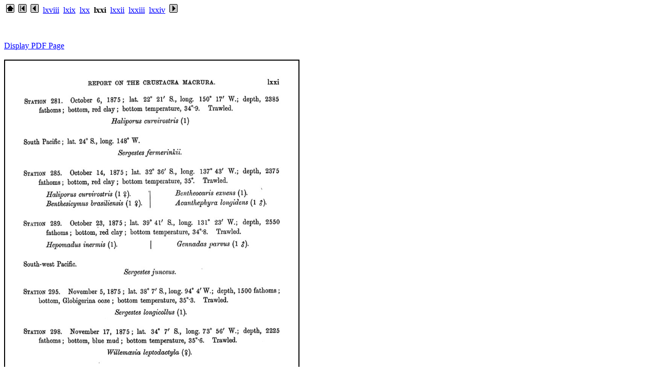

--- FILE ---
content_type: text/html
request_url: https://19thcenturyscience.org/HMSC/HMSC-Reports/Zool-52/htm/doci071.html
body_size: 1009
content:
<html><head><title>page i071</title></head>

<body bgcolor="#ffffff" text="#000000" link="#0000ff" alink="#ff0000" vlink="#660099">

<p>
 &nbsp;<a href="../README.htm"><img border="0" src="home.gif"></a>
 &nbsp;<a href="doc.html"><img border="0" src="first.gif"></a>
 &nbsp;<a href="doci070.html"><img border="0" src="prior.gif"></a>
&nbsp;<a href="doci068.html">lxviii</a>
 &nbsp;<a href="doci069.html">lxix</a>
 &nbsp;<a href="doci070.html">lxx</a>
 &nbsp;<b>lxxi</b>
 &nbsp;<a href="doci072.html">lxxii</a>
 &nbsp;<a href="doci073.html">lxxiii</a>
 &nbsp;<a href="doci074.html">lxxiv</a>
&nbsp;<a href="doci072.html"><img border="0" src="next.gif"></a>
</p>
<br><!-- BEGIN CONTENTS HERE -->

<br><a href="../PDFpages/j0071.pdf">Display PDF Page</a><br>
<br><img src="../text/i071.jpg" style="border: 2px solid ; width: 575px; height: 805px;">

<br><!-- END CONTENTS HERE -->
<p>
 &nbsp;<a href="doc.html"><img border="0" src="first.gif"></a>
 &nbsp;<a href="doci070.html"><img border="0" src="prior.gif"></a>
 &nbsp;<a href="doci072.html"><img border="0" src="next.gif"></a>
</p>

<br>
</body></html>